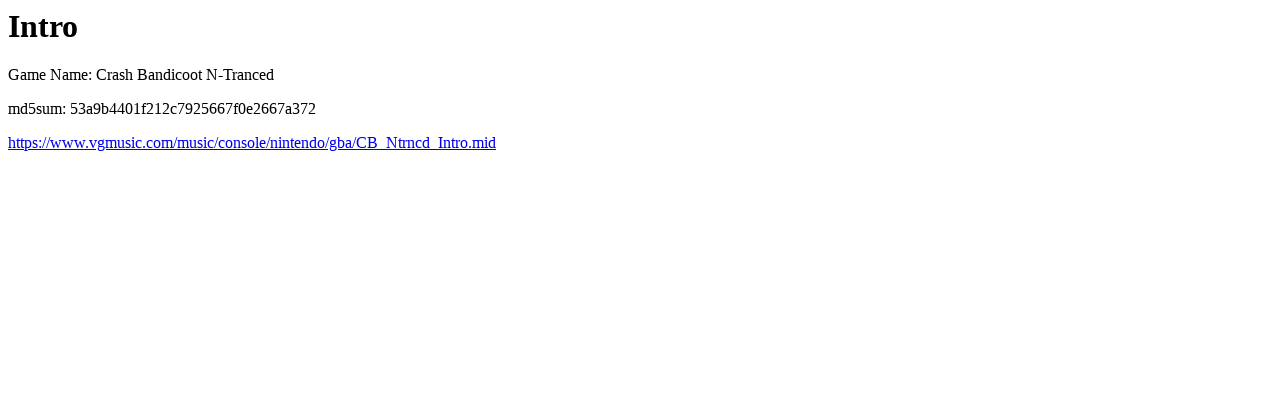

--- FILE ---
content_type: text/html
request_url: https://vgmusic.com/file/53a9b4401f212c7925667f0e2667a372.html
body_size: 862
content:
<html>
<head>
</head>
<body>
<h1>Intro</h1>
<p>Game Name: Crash Bandicoot N-Tranced</p>
<p>md5sum: 53a9b4401f212c7925667f0e2667a372</p>
<a href="https://www.vgmusic.com/music/console/nintendo/gba/CB_Ntrncd_Intro.mid">https://www.vgmusic.com/music/console/nintendo/gba/CB_Ntrncd_Intro.mid</a>
        <div id="disqus_thread"></div>
        <script type="text/javascript">
            var disqus_shortname = 'vgmusic';
            (function() {
                var dsq = document.createElement('script'); dsq.type = 'text/javascript'; dsq.async = true;
                dsq.src = 'https://' + disqus_shortname + '.disqus.com/embed.js';
                (document.getElementsByTagName('head')[0] || document.getElementsByTagName('body')[0]).appendChild(dsq);
            })();
        </script>
        <noscript>Please enable JavaScript to view the <a href="http://disqus.com/?ref_noscript">comments powered by Disqus.</a></noscript>
        <a href="https://disqus.com" class="dsq-brlink">comments powered by <span class="logo-disqus">Disqus</span></a>

<h2>Info</h2>
<pre>
Added by: Pongball  Added: 2004-05-04

File URL is http://www.vgmusic.com/new-files/CB_Ntrncd_Intro.mid
Upload Date and Time: 03/05/2004 13:15:58

Uploaded by:  (Andrew)

Game System: Gameboy Advance
Game Name: Crash Bandicoot N-Tranced
Song Title: Intro
Sequenced by: Moduvator
Other Information: 

-MIDI Header Information-
MIDI Type: 1
Number of Tracks: 11
Delta Time Setting: 120

-Text Analysis-
Sequenced by: Moduvator
E-mail:  Event Analysis-
Copyright  2004 by Moduvator

-Midi TrackName Analysis-
Intro Theme
From Crash Bandicoot N-Tranced
Bass
Synth Strings 2
Pad
Drumset

Intro Theme
From Crash Bandicoot N-Tranced
Sequenced by: Moduvator
Copyright  2004 by Moduvator
Contact me: 
</pre>
</body>
</html>
